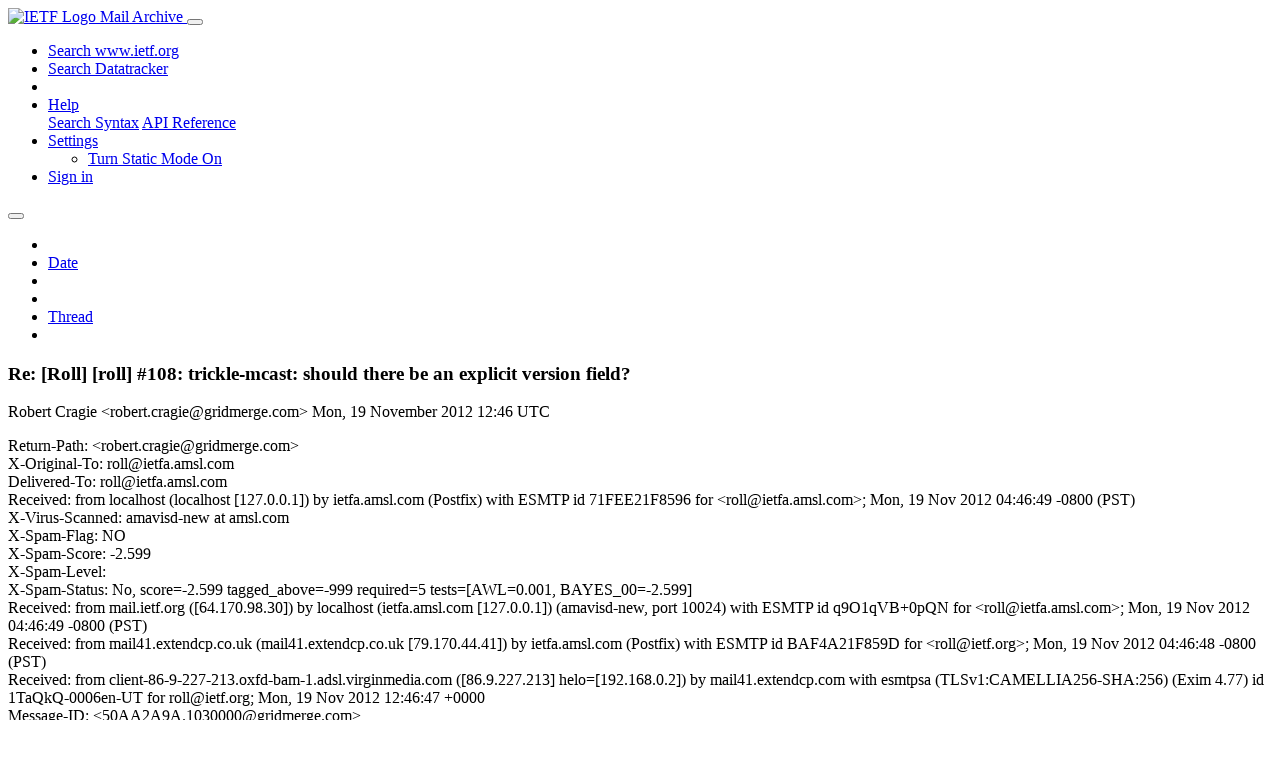

--- FILE ---
content_type: text/html; charset=utf-8
request_url: https://mailarchive.ietf.org/arch/msg/roll/v8o6cBf4kz6cbcMKwNb3MjV-FxA/
body_size: 4243
content:
<!DOCTYPE html> 
<html lang="en">
<head>
    <meta charset="utf-8">
    <meta http-equiv="X-UA-Compatible" content="IE=edge">
    <meta name="viewport" content="width=device-width, initial-scale=1">
    <meta name="description" content="Search IETF mail list archives">
    <title>Re: [Roll] [roll] #108: trickle-mcast: should there be an explicit version field?</title>

    

    <link rel="stylesheet" type="text/css" href="https://static.ietf.org/mailarchive/2.37.1/fontawesome/css/all.css">
    <link rel="stylesheet" type="text/css" href="https://static.ietf.org/mailarchive/2.37.1/mlarchive/css/bootstrap_custom.css">
    <link rel="stylesheet" type="text/css" href="https://static.ietf.org/mailarchive/2.37.1/mlarchive/css/styles.css">

    

    

</head>

<body>

<!-- Container -->
<div id="container">

    <header class="navbar navbar-expand-md navbar-dark fixed-top px-3 py-0">
        <div class="container-fluid">
            <a class="navbar-brand p-0" href="/">
                <img alt="IETF Logo" src="https://static.ietf.org/mailarchive/2.37.1/mlarchive/images/ietflogo-small-transparent.png">
                <span class="navbar-text d-none d-md-inline-block">
                
                Mail Archive
                
                </span>
            </a>
            <button class="navbar-toggler" type="button" data-bs-toggle="collapse" data-bs-target="#navbar-main" aria-controls="navbar-main" aria-expanded="false" aria-label="Toggle navigation">
                <span class="navbar-toggler-icon"></span>
            </button>

            
            <div id="navbar-main" class="navbar-header collapse navbar-collapse">
                <ul class="navbar-nav ms-auto">
                    <li class="nav-item d-none d-lg-inline">
                        <a class="nav-link" href="https://www.ietf.org/search/">Search www.ietf.org</a>
                    </li>
                    <li class="nav-item d-none d-lg-inline">
                        <a class="nav-link" href="https://datatracker.ietf.org">Search Datatracker</a>
                    </li>
		            <li class="nav-item d-none d-lg-inline navbar-text pipe"></li>

                    <li class="nav-item dropdown">
                        <a class="nav-link dropdown-toggle" href="#" id="navbar-help" role="button" data-bs-toggle="dropdown" aria-haspopup="true" aria-expanded="false">Help</a>
                        <div class="dropdown-menu" aria-labelledby="navbar-help">
                            <a class="dropdown-item" href="/arch/help/">Search Syntax</a>
                            <a class="dropdown-item" href="/docs/api-reference/">API Reference</a>
                        </div>
                    </li>

                    
                    
                    
                    
                    
                    <li class="nav-item dropdown me-2">
                        <a id="nav-settings-anchor" class="nav-link dropdown-toggle" href="#" id="navbar-settings" role="button" data-bs-toggle="dropdown" aria-haspopup="true" aria-expanded="false">Settings</a>
                        <ul class="dropdown-menu" aria-labelledby="navbar-settings">
                            <li><a id="toggle-static" class="dropdown-item" href="#">Turn Static Mode On</a></li>
                        </ul>
                    </li>
                    

                    
                    <li class="nav-item">
                        
                            <a class="nav-link" href="/oidc/authenticate/" rel="nofollow">Sign in</a>
                        
                    </li>
                    
                </ul>
            </div> <!-- navbar-header -->
            
        </div> <!-- container-fluid -->
    </header>

            <!-- 
            <noscript>
                <p class="navbar-text"><small>Enable Javascript for full functionality.</small></p>
            </noscript>
            -->

        <!-- Django Messages -->
        


    <!-- Content -->
    <div id="content">
        

<div class="container-fluid">

  <nav class="navbar navbar-expand-md navbar-light bg-light rounded shadow-sm navbar-msg-detail my-2">
      <button type="button" class="navbar-toggler" data-bs-toggle="collapse" data-bs-target="#id-navbar-top" aria-expanded="false">
        <span class="navbar-toggler-icon"></span>
      </button>

    <!-- Collect the nav links, forms, and other content for toggling -->
    <div class="collapse navbar-collapse navbar-detail px-5" id="id-navbar-top">
      <ul class="navbar-nav">
        <li class="nav-item" title="Previous by date">
          
            <a class="nav-link previous-in-list" href="/arch/msg/roll/KsaG4jDrN4-fTEMzTjXk-BIrlWs/" aria-label="previous in list">
          
            <span class="fa fa-chevron-left" aria-hidden="true"></span>
            </a>
        </li>
        <li class="nav-item" title="Date Index">
          <a class="nav-link date-index" href="/arch/browse/roll/?index=v8o6cBf4kz6cbcMKwNb3MjV-FxA">Date</a>
        </li>
        <li class="nav-item" title="Next by date">
          
            <a class="nav-link next-in-list" href="/arch/msg/roll/3GVFSi2nm19bhkl8OiDLe-63Wqs/" aria-label="next in list">
          
            <span class="fa fa-chevron-right" aria-hidden="true"></span>
            </a>
        </li>
        <li class="nav-item" title="Previous in thread">
          
            <a class="nav-link previous-in-thread" href="/arch/msg/roll/_a24-9DJooXaPOIOm0Dglbbdniw/" aria-label="previous in thread">
          
            <span class="fa fa-chevron-left" aria-hidden="true"></span>
            </a>
        </li>
        <li class="nav-item" title="Thread Index">
          <a class="nav-link thread-index" href="/arch/browse/roll/?gbt=1&amp;index=v8o6cBf4kz6cbcMKwNb3MjV-FxA">Thread</a>
        </li>
        <li class="nav-item" title="Next in thread">
          
            <a class="nav-link next-in-thread" href="/arch/msg/roll/re7gN6IC0y5E_tcZNBZrftJZNh0/" aria-label="next in thread">
          
            <span class="fa fa-chevron-right" aria-hidden="true"></span>
            </a>
        </li>
        
      </ul>
      <ul class="nav navbar-nav navbar-right">
      </ul>
    </div><!-- /.navbar-collapse -->
</nav>

  
  <div class="row">

    <div class="msg-detail col-md-8 pt-3" data-static-date-index-url="/arch/browse/static/roll/2012-11/#v8o6cBf4kz6cbcMKwNb3MjV-FxA" data-static-thread-index-url="/arch/browse/static/roll/thread/2012-11/#v8o6cBf4kz6cbcMKwNb3MjV-FxA" data-date-index-url="/arch/browse/roll/?index=v8o6cBf4kz6cbcMKwNb3MjV-FxA" data-thread-index-url="/arch/browse/roll/?gbt=1&amp;index=v8o6cBf4kz6cbcMKwNb3MjV-FxA">
      
      <div id="msg-body" data-message-url="https://mailarchive.ietf.org/arch/msg/roll/v8o6cBf4kz6cbcMKwNb3MjV-FxA/">
    <div id="message-links">
      
        <a href="mailto:roll@ietf.org?subject=Re: [Roll] [roll] #108: trickle-mcast: should there be an explicit version field?" class="reply-link" title="Reply"><i class="fas fa-reply fa-lg"></i></a>
      
      <a href="/arch/msg/roll/v8o6cBf4kz6cbcMKwNb3MjV-FxA/download/" class="download-link" title="Message Download"><i class="fa fa-download fa-lg"></i></a>
      <a href="https://mailarchive.ietf.org/arch/msg/roll/v8o6cBf4kz6cbcMKwNb3MjV-FxA/" class="detail-link" title="Message Detail"><i class="fa fa-link fa-lg"></i></a>
    </div>
    <h3>Re: [Roll] [roll] #108: trickle-mcast: should there be an explicit version field?</h3>
    <p id="msg-info" class="msg-header">
      <span id="msg-from" class="pipe">Robert Cragie &lt;robert.cragie@gridmerge.com&gt;</span>
      <span id="msg-date" class="pipe">Mon, 19 November  2012 12:46 UTC</span>
    </p>
    <div id="msg-header" class="msg-header">
      <p>
      
        Return-Path: &lt;robert.cragie@gridmerge.com&gt;<br />
      
        X-Original-To: roll@ietfa.amsl.com<br />
      
        Delivered-To: roll@ietfa.amsl.com<br />
      
        Received: from localhost (localhost [127.0.0.1]) by ietfa.amsl.com (Postfix) with ESMTP id 71FEE21F8596 for &lt;roll@ietfa.amsl.com&gt;; Mon, 19 Nov 2012 04:46:49 -0800 (PST)<br />
      
        X-Virus-Scanned: amavisd-new at amsl.com<br />
      
        X-Spam-Flag: NO<br />
      
        X-Spam-Score: -2.599<br />
      
        X-Spam-Level: <br />
      
        X-Spam-Status: No, score=-2.599 tagged_above=-999 required=5 tests=[AWL=0.001, BAYES_00=-2.599]<br />
      
        Received: from mail.ietf.org ([64.170.98.30]) by localhost (ietfa.amsl.com [127.0.0.1]) (amavisd-new, port 10024) with ESMTP id q9O1qVB+0pQN for &lt;roll@ietfa.amsl.com&gt;; Mon, 19 Nov 2012 04:46:49 -0800 (PST)<br />
      
        Received: from mail41.extendcp.co.uk (mail41.extendcp.co.uk [79.170.44.41]) by ietfa.amsl.com (Postfix) with ESMTP id BAF4A21F859D for &lt;roll@ietf.org&gt;; Mon, 19 Nov 2012 04:46:48 -0800 (PST)<br />
      
        Received: from client-86-9-227-213.oxfd-bam-1.adsl.virginmedia.com ([86.9.227.213] helo=[192.168.0.2]) by mail41.extendcp.com with esmtpsa (TLSv1:CAMELLIA256-SHA:256) (Exim 4.77) id 1TaQkQ-0006en-UT for roll@ietf.org; Mon, 19 Nov 2012 12:46:47 +0000<br />
      
        Message-ID: &lt;50AA2A9A.1030000@gridmerge.com&gt;<br />
      
        Date: Mon, 19 Nov 2012 12:48:26 +0000<br />
      
        From: Robert Cragie &lt;robert.cragie@gridmerge.com&gt;<br />
      
        Organization: Gridmerge Ltd.<br />
      
        User-Agent: Mozilla/5.0 (Windows NT 6.1; WOW64; rv:16.0) Gecko/20121026 Thunderbird/16.0.2<br />
      
        MIME-Version: 1.0<br />
      
        To: roll@ietf.org<br />
      
        References: &lt;058.a2b4f297c2cf9334c783ff7c900bdb13@trac.tools.ietf.org&gt;<br />
      
        In-Reply-To: &lt;058.a2b4f297c2cf9334c783ff7c900bdb13@trac.tools.ietf.org&gt;<br />
      
        Content-Type: multipart/signed; protocol=&quot;application/pkcs7-signature&quot;; micalg=&quot;sha1&quot;; boundary=&quot;------------ms010802020806020408010409&quot;<br />
      
        X-Authenticated-As: robert.cragie@gridmerge.com<br />
      
        Subject: Re: [Roll] [roll] #108: trickle-mcast: should there be an explicit version field?<br />
      
        X-BeenThere: roll@ietf.org<br />
      
        X-Mailman-Version: 2.1.12<br />
      
        Precedence: list<br />
      
        Reply-To: robert.cragie@gridmerge.com<br />
      
        List-Id: Routing Over Low power and Lossy networks &lt;roll.ietf.org&gt;<br />
      
        List-Unsubscribe: &lt;https://www.ietf.org/mailman/options/roll&gt;, &lt;mailto:roll-request@ietf.org?subject=unsubscribe&gt;<br />
      
        List-Archive: &lt;http://www.ietf.org/mail-archive/web/roll&gt;<br />
      
        List-Post: &lt;mailto:roll@ietf.org&gt;<br />
      
        List-Help: &lt;mailto:roll-request@ietf.org?subject=help&gt;<br />
      
        List-Subscribe: &lt;https://www.ietf.org/mailman/listinfo/roll&gt;, &lt;mailto:roll-request@ietf.org?subject=subscribe&gt;<br />
      
        X-List-Received-Date: Mon, 19 Nov 2012 12:46:49 -0000<br />
      
      </p>
    </div>
    <div class="msg-payload">
      
          <pre class="wordwrap">Regarding having an explicit version field: I have thought about this 
more and I am happy with the text in draft 02 as it stands, as it leaves 
it free for future versions to define the reserved fields in more detail 
providing at least 1 bit is set to 1. I certainly wouldn&#x27;t see the point 
in making the whole set of reserved bits into a version number as this 
could limit flexibility in the future.

Robert

On 01/11/2012 2:29 PM, roll issue tracker wrote:
&gt; #108: trickle-mcast: should there be an explicit version field?
&gt;
&gt;   &gt; 3. Version field:
&gt;   &gt; I think adding an explicit version field ( 2 bits should be enough)
&gt;   &gt; will help.
&gt;
&gt;   OK.  Any additional inputs from the WG?
&gt;


</pre>

      
    </div>
    <div>
      
        <ul class="attachment-list">
        
          <li><h3><span class="label label-default">Attachment:</span><a href="/arch/msg/roll/v8o6cBf4kz6cbcMKwNb3MjV-FxA/2/"> smime.p7s</a></h3></li>
        
        </ul>
      
    </div>
</div> <!-- msg-body -->




            <div id="message-thread">

        
<ul class="thread-snippet">

    <li class="depth-0"><a href="/arch/msg/roll/_a24-9DJooXaPOIOm0Dglbbdniw/">[Roll] [roll] #108: trickle-mcast: should there b…</a>&nbsp;&nbsp;roll issue tracker</li>

    <li class="depth-1 current-msg"><a href="/arch/msg/roll/v8o6cBf4kz6cbcMKwNb3MjV-FxA/">Re: [Roll] [roll] #108: trickle-mcast: should the…</a>&nbsp;&nbsp;Robert Cragie</li>

    <li class="depth-2"><a href="/arch/msg/roll/re7gN6IC0y5E_tcZNBZrftJZNh0/">Re: [Roll] [roll] #108: trickle-mcast: should the…</a>&nbsp;&nbsp;Robert Cragie</li>

    <li class="depth-1"><a href="/arch/msg/roll/S8LgsQ8UovvWOQ1Xrr3UZTFmpTc/">Re: [Roll] [roll] #108: trickle-mcast: should the…</a>&nbsp;&nbsp;roll issue tracker</li>

    <li class="depth-1"><a href="/arch/msg/roll/4-Mp88Wlkl8eVH3yFASRh4AvTaI/">Re: [Roll] [roll] #108: trickle-mcast: should the…</a>&nbsp;&nbsp;roll issue tracker</li>

    <li class="depth-1"><a href="/arch/msg/roll/WdqWNNxGwlGAtAJYITxK5SFEEys/">Re: [Roll] [roll] #108: trickle-mcast: should the…</a>&nbsp;&nbsp;roll issue tracker</li>

    <li class="depth-1"><a href="/arch/msg/roll/cWmTcCNhoq0SlYu2S3aRMLHM728/">Re: [Roll] [roll] #108: trickle-mcast: should the…</a>&nbsp;&nbsp;roll issue tracker</li>

</ul>


      </div> <!-- message-thread -->


      <div class="d-flex justify-content-center">
        <ul id="navigation" class="list-inline">
          <li class="list-inline-item">
            <a id="toggle-nav" class="toggle js-off" href="#">Hide Navigation Bar</a>
          </li>
          
        </ul>
      </div>
          
    </div> <!-- msg-detail -->

    <div class="msg-aside col-md-4"></div>
</div> <!-- row -->

    <div class="btn-toolbar msg-detail-toolbar" role="toolbar" aria-label="...">
    <div class="btn-group" role="group" aria-label="...">
      
        <a class="btn btn-default" href="/arch/msg/roll/KsaG4jDrN4-fTEMzTjXk-BIrlWs/">
      
          <i class="fa fa-chevron-left" aria-hidden="true"></i>
        </a>
      <a class="btn btn-default" href="">Date</a>
      
        <a class="btn btn-default" href="/arch/msg/roll/3GVFSi2nm19bhkl8OiDLe-63Wqs/">
      
          <i class="fa fa-chevron-right" aria-hidden="true"></i>
        </a>
    </div>
    <div class="btn-group" role="group" aria-label="...">
      
        <a class="btn btn-default" href="/arch/msg/roll/_a24-9DJooXaPOIOm0Dglbbdniw/">
      
          <i class="fa fa-chevron-left" aria-hidden="true"></i>
        </a>
      <a class="btn btn-default" href="">Thread</a>
      
        <a class="btn btn-default" href="/arch/msg/roll/re7gN6IC0y5E_tcZNBZrftJZNh0/">
      
          <i class="fa fa-chevron-right" aria-hidden="true"></i>
        </a>
    </div>
    
</div>



    <nav class="navbar navbar-expand-md navbar-light bg-light rounded shadow-sm navbar-msg-detail my-2">
      <button type="button" class="navbar-toggler" data-bs-toggle="collapse" data-bs-target="#id-navbar-bottom" aria-expanded="false">
        <span class="navbar-toggler-icon"></span>
      </button>

    <!-- Collect the nav links, forms, and other content for toggling -->
    <div class="collapse navbar-collapse navbar-detail px-5" id="id-navbar-bottom">
      <ul class="navbar-nav">
        <li class="nav-item" title="Previous by date">
          
            <a class="nav-link previous-in-list" href="/arch/msg/roll/KsaG4jDrN4-fTEMzTjXk-BIrlWs/" aria-label="previous in list">
          
            <span class="fa fa-chevron-left" aria-hidden="true"></span>
            </a>
        </li>
        <li class="nav-item" title="Date Index">
          <a class="nav-link date-index" href="/arch/browse/roll/?index=v8o6cBf4kz6cbcMKwNb3MjV-FxA">Date</a>
        </li>
        <li class="nav-item" title="Next by date">
          
            <a class="nav-link next-in-list" href="/arch/msg/roll/3GVFSi2nm19bhkl8OiDLe-63Wqs/" aria-label="next in list">
          
            <span class="fa fa-chevron-right" aria-hidden="true"></span>
            </a>
        </li>
        <li class="nav-item" title="Previous in thread">
          
            <a class="nav-link previous-in-thread" href="/arch/msg/roll/_a24-9DJooXaPOIOm0Dglbbdniw/" aria-label="previous in thread">
          
            <span class="fa fa-chevron-left" aria-hidden="true"></span>
            </a>
        </li>
        <li class="nav-item" title="Thread Index">
          <a class="nav-link thread-index" href="/arch/browse/roll/?gbt=1&amp;index=v8o6cBf4kz6cbcMKwNb3MjV-FxA">Thread</a>
        </li>
        <li class="nav-item" title="Next in thread">
          
            <a class="nav-link next-in-thread" href="/arch/msg/roll/re7gN6IC0y5E_tcZNBZrftJZNh0/" aria-label="next in thread">
          
            <span class="fa fa-chevron-right" aria-hidden="true"></span>
            </a>
        </li>
        
      </ul>
      <ul class="nav navbar-nav navbar-right">
      </ul>
    </div><!-- /.navbar-collapse -->
</nav>


</div>


    </div>
    <!-- END Content -->


    
  
    
  <div class="footer scrolling">
      <p class="small text-center">v2.37.1 | <a href="https://github.com/ietf-tools/mailarch/issues">Report a Bug</a> | <a href="mailto:tools-help@ietf.org">By Email</a> | <a href="https://status.ietf.org">System Status</a></p>
  </div>

  


</div> <!-- END Container -->



<script src="https://static.ietf.org/mailarchive/2.37.1/jquery/js/jquery-3.6.0.min.js" crossorigin="anonymous"></script>
<script src="https://static.ietf.org/mailarchive/2.37.1/bootstrap-5.1.1-dist/js/bootstrap.bundle.min.js" crossorigin="anonymous"></script>
<script type="text/javascript" src="https://static.ietf.org/mailarchive/2.37.1/jquery.cookie/jquery.cookie.js"></script>
<script type="text/javascript" src="https://static.ietf.org/mailarchive/2.37.1/mlarchive/js/base.js"></script>

<script type="text/javascript" src="https://static.ietf.org/mailarchive/2.37.1/jquery.cookie/jquery.cookie.js"></script>
<script type="text/javascript" src="https://static.ietf.org/mailarchive/2.37.1/mlarchive/js/detail.js"></script>


<!-- debug_toolbar_here -->
<script>(function(){function c(){var b=a.contentDocument||a.contentWindow.document;if(b){var d=b.createElement('script');d.innerHTML="window.__CF$cv$params={r:'9c0ebb00fdc4a691',t:'MTc2ODkxMzc3MS4wMDAwMDA='};var a=document.createElement('script');a.nonce='';a.src='/cdn-cgi/challenge-platform/scripts/jsd/main.js';document.getElementsByTagName('head')[0].appendChild(a);";b.getElementsByTagName('head')[0].appendChild(d)}}if(document.body){var a=document.createElement('iframe');a.height=1;a.width=1;a.style.position='absolute';a.style.top=0;a.style.left=0;a.style.border='none';a.style.visibility='hidden';document.body.appendChild(a);if('loading'!==document.readyState)c();else if(window.addEventListener)document.addEventListener('DOMContentLoaded',c);else{var e=document.onreadystatechange||function(){};document.onreadystatechange=function(b){e(b);'loading'!==document.readyState&&(document.onreadystatechange=e,c())}}}})();</script></body>
</html>


--- FILE ---
content_type: application/javascript; charset=UTF-8
request_url: https://mailarchive.ietf.org/cdn-cgi/challenge-platform/scripts/jsd/main.js
body_size: 9652
content:
window._cf_chl_opt={AKGCx8:'b'};~function(A6,OM,Od,Op,Om,Oh,Ou,Oo,Ol,A1){A6=U,function(x,O,Al,A5,A,D){for(Al={x:729,O:504,A:525,D:520,H:643,Y:649,v:599,S:727,B:488},A5=U,A=x();!![];)try{if(D=-parseInt(A5(Al.x))/1*(-parseInt(A5(Al.O))/2)+parseInt(A5(Al.A))/3+-parseInt(A5(Al.D))/4+-parseInt(A5(Al.H))/5*(parseInt(A5(Al.Y))/6)+parseInt(A5(Al.v))/7+parseInt(A5(Al.S))/8+-parseInt(A5(Al.B))/9,O===D)break;else A.push(A.shift())}catch(H){A.push(A.shift())}}(Z,843602),OM=this||self,Od=OM[A6(594)],Op=function(De,DP,Db,Dh,Dm,Dp,Dd,DI,DC,DF,A7,O,A,D,H){return De={x:512,O:741,A:737,D:570},DP={x:563,O:723,A:733,D:548,H:499,Y:498,v:533,S:743,B:486,J:655,n:563,V:648,j:573,a:563,Q:723,T:691,F:545,C:563,I:496,L:508,K:734,s:492,N:511,g:658,R:705,X:490,y:490},Db={x:657,O:531},Dh={x:726},Dm={x:499,O:531,A:490,D:652,H:590,Y:618,v:652,S:618,B:590,J:618,n:675,V:549,j:744,a:726,Q:648,T:557,F:726,C:625,I:714,L:508,K:725,s:543,N:726,g:608,R:497,X:648,y:714,E:563,M:508,d:742,m:563,h:715,b:618,P:679,e:648,o:557,W:622,l:678,i:743,G:495,c:603,k:581,f:625,z:648,Z0:557,Z1:726,Z2:648,Z3:678,Z4:505,Z5:742,Z6:690,Z7:683,Z8:508,Z9:499,ZZ:521,ZU:492},Dp={x:517,O:602,A:538},Dd={x:677,O:601,A:556,D:490,H:726,Y:648,v:607,S:489,B:708,J:544,n:648,V:626,j:507,a:583,Q:575,T:648,F:626,C:600,I:563},DI={x:678},DC={x:557},DF={x:625},A7=A6,O={'ppEiS':function(Y,S){return Y-S},'sGAwS':function(Y,S){return Y(S)},'djFRF':function(Y,S){return S|Y},'GDlSs':A7(De.x),'BpajP':A7(De.O),'izTMp':function(Y,S){return Y==S},'sHqKB':function(Y,S){return Y!==S},'ozByi':function(Y,S){return Y>S},'iEZBb':function(Y,S){return Y(S)},'GKiEu':function(Y,S){return Y<S},'fCtiC':function(Y,S){return Y<<S},'rVizV':function(Y,S){return Y-S},'SGIUw':function(Y,S){return Y>S},'jYRuO':function(Y,S){return Y==S},'pzVml':function(Y,S){return Y&S},'ZmAPt':function(Y,S){return Y!==S},'VeDEV':function(Y,S){return Y-S},'raTZM':function(Y,S){return Y>S},'ifBdh':function(Y,S){return Y==S},'bNnMT':function(Y,S){return S|Y},'gACkw':function(Y,S){return Y<<S},'rpMDo':function(Y,S){return Y==S},'gwPqM':function(Y,S){return Y<<S},'agqQY':function(Y,S){return Y-S},'BSKhL':function(Y,S){return Y(S)},'OHLwk':function(Y,S){return S==Y},'sFEwj':function(Y,S){return S==Y},'QuJWX':function(Y,S){return S!=Y},'eBVtF':function(Y,S){return S!=Y},'ZMUid':function(Y,S){return Y&S},'Uxoys':function(Y,S){return Y<S},'MrbLC':function(Y,S){return Y(S)},'bszAi':function(Y,S){return Y>S},'eQkph':function(Y,S){return Y&S},'fdzMd':function(Y,S){return Y<S},'eBypN':function(Y,S){return Y==S},'ONgzd':function(Y,S){return Y(S)},'fNnVJ':function(Y,S){return S==Y},'NhaKm':function(Y,S){return Y===S},'XnLon':function(Y,S){return Y+S}},A=String[A7(De.A)],D={'h':function(Y,AU,S){return AU=A7,S={'kKOnD':function(B,J,A8){return A8=U,O[A8(DF.x)](B,J)},'MWqbJ':function(B,J,A9){return A9=U,O[A9(DC.x)](B,J)},'pUIDn':function(B,J,AZ){return AZ=U,O[AZ(DI.x)](B,J)},'XfQuJ':function(B,J){return B==J},'HWyxr':AU(Dp.x),'jwQOL':O[AU(Dp.O)],'mIXjb':O[AU(Dp.A)]},null==Y?'':D.g(Y,6,function(B,DM,Dy,DR,Dg,AD,J,V){if(DM={x:662},Dy={x:636},DR={x:484},Dg={x:732},AD=AU,J={'KlhUa':function(n,V){return n>V},'zNslE':function(n,V){return n<<V},'iNrRl':function(n,V){return V&n},'XlQkz':function(n,V,Aq){return Aq=U,S[Aq(Dg.x)](n,V)},'axNIv':function(n,V,Ax){return Ax=U,S[Ax(DR.x)](n,V)},'kgfSM':function(n,V){return n<V},'MlgBW':function(n,V,AO){return AO=U,S[AO(Dy.x)](n,V)},'PCoSO':function(n,V){return n<<V},'siDlb':function(n,V,AA){return AA=U,S[AA(DM.x)](n,V)}},S[AD(Dd.x)]!==S[AD(Dd.O)])return S[AD(Dd.A)][AD(Dd.D)](B);else{if(256>ZS[AD(Dd.H)](0)){for(UJ=0;Un<Uw;Uj<<=1,Ua==UQ-1?(UT=0,UF[AD(Dd.Y)](UC(UI)),UL=0):UK++,UV++);for(V=Us[AD(Dd.H)](0),UN=0;J[AD(Dd.v)](8,Ug);UX=J[AD(Dd.S)](Uy,1)|J[AD(Dd.B)](V,1),UE==J[AD(Dd.J)](UM,1)?(Ud=0,Up[AD(Dd.n)](J[AD(Dd.V)](Um,Uh)),Ub=0):UP++,V>>=1,UR++);}else{for(V=1,Ue=0;J[AD(Dd.j)](Uu,Uo);Ul=J[AD(Dd.S)](Ui,1)|V,Uc-1==UG?(Uk=0,Uf[AD(Dd.Y)](Uz(Ut)),Ur=0):q0++,V=0,UW++);for(V=q1[AD(Dd.H)](0),q2=0;16>q3;q5=J[AD(Dd.a)](J[AD(Dd.Q)](q6,1),1.49&V),q8-1==q7?(q9=0,qZ[AD(Dd.T)](J[AD(Dd.F)](qU,qq)),qx=0):qO++,V>>=1,q4++);}UO--,J[AD(Dd.C)](0,UA)&&(UD=UH[AD(Dd.I)](2,UY),Uv++),delete US[UB]}})},'g':function(Y,S,B,AH,J,V,j,Q,T,F,C,I,L,K,s,N,R,X){if(AH=A7,O[AH(Dm.x)](null,Y))return'';for(V={},j={},Q='',T=2,F=3,C=2,I=[],L=0,K=0,s=0;s<Y[AH(Dm.O)];s+=1)if(N=Y[AH(Dm.A)](s),Object[AH(Dm.D)][AH(Dm.H)][AH(Dm.Y)](V,N)||(V[N]=F++,j[N]=!0),R=Q+N,Object[AH(Dm.v)][AH(Dm.H)][AH(Dm.S)](V,R))Q=R;else{if(Object[AH(Dm.v)][AH(Dm.B)][AH(Dm.J)](j,Q)){if(O[AH(Dm.n)](AH(Dm.V),AH(Dm.V)))return null;else{if(O[AH(Dm.j)](256,Q[AH(Dm.a)](0))){for(J=0;J<C;L<<=1,S-1==K?(K=0,I[AH(Dm.Q)](O[AH(Dm.T)](B,L)),L=0):K++,J++);for(X=Q[AH(Dm.F)](0),J=0;8>J;L=L<<1|1&X,O[AH(Dm.x)](K,O[AH(Dm.C)](S,1))?(K=0,I[AH(Dm.Q)](O[AH(Dm.I)](B,L)),L=0):K++,X>>=1,J++);}else{for(X=1,J=0;O[AH(Dm.L)](J,C);L=O[AH(Dm.K)](L,1)|X,K==O[AH(Dm.s)](S,1)?(K=0,I[AH(Dm.Q)](B(L)),L=0):K++,X=0,J++);for(X=Q[AH(Dm.N)](0),J=0;O[AH(Dm.g)](16,J);L=L<<1.68|1&X,O[AH(Dm.R)](K,S-1)?(K=0,I[AH(Dm.X)](O[AH(Dm.y)](B,L)),L=0):K++,X>>=1,J++);}T--,T==0&&(T=Math[AH(Dm.E)](2,C),C++),delete j[Q]}}else for(X=V[Q],J=0;O[AH(Dm.M)](J,C);L=L<<1.75|O[AH(Dm.d)](X,1),K==S-1?(K=0,I[AH(Dm.X)](B(L)),L=0):K++,X>>=1,J++);Q=(T--,0==T&&(T=Math[AH(Dm.m)](2,C),C++),V[R]=F++,String(N))}if(O[AH(Dm.h)]('',Q)){if(Object[AH(Dm.D)][AH(Dm.B)][AH(Dm.b)](j,Q)){if(O[AH(Dm.g)](256,Q[AH(Dm.N)](0))){for(J=0;O[AH(Dm.M)](J,C);L<<=1,O[AH(Dm.x)](K,O[AH(Dm.P)](S,1))?(K=0,I[AH(Dm.e)](O[AH(Dm.o)](B,L)),L=0):K++,J++);for(X=Q[AH(Dm.a)](0),J=0;O[AH(Dm.W)](8,J);L=O[AH(Dm.l)](L<<1.08,1&X),O[AH(Dm.i)](K,S-1)?(K=0,I[AH(Dm.e)](B(L)),L=0):K++,X>>=1,J++);}else{for(X=1,J=0;J<C;L=O[AH(Dm.G)](O[AH(Dm.c)](L,1),X),O[AH(Dm.k)](K,O[AH(Dm.f)](S,1))?(K=0,I[AH(Dm.z)](O[AH(Dm.Z0)](B,L)),L=0):K++,X=0,J++);for(X=Q[AH(Dm.Z1)](0),J=0;16>J;L=1&X|L<<1.82,K==S-1?(K=0,I[AH(Dm.Z2)](B(L)),L=0):K++,X>>=1,J++);}T--,T==0&&(T=Math[AH(Dm.E)](2,C),C++),delete j[Q]}else for(X=V[Q],J=0;O[AH(Dm.M)](J,C);L=O[AH(Dm.Z3)](O[AH(Dm.Z4)](L,1),O[AH(Dm.Z5)](X,1)),K==O[AH(Dm.Z6)](S,1)?(K=0,I[AH(Dm.e)](O[AH(Dm.Z7)](B,L)),L=0):K++,X>>=1,J++);T--,T==0&&C++}for(X=2,J=0;O[AH(Dm.Z8)](J,C);L=L<<1|1.52&X,O[AH(Dm.Z9)](K,S-1)?(K=0,I[AH(Dm.z)](B(L)),L=0):K++,X>>=1,J++);for(;;)if(L<<=1,O[AH(Dm.ZZ)](K,O[AH(Dm.C)](S,1))){I[AH(Dm.z)](B(L));break}else K++;return I[AH(Dm.ZU)]('')},'j':function(Y,AY){return AY=A7,null==Y?'':O[AY(Db.x)]('',Y)?null:D.i(Y[AY(Db.O)],32768,function(S,Av){return Av=AY,Y[Av(Dh.x)](S)})},'i':function(Y,S,B,AS,J,V,j,Q,T,F,C,I,L,K,s,N,E,R,X,y){for(AS=A7,J=[],V=4,j=4,Q=3,T=[],I=B(0),L=S,K=1,F=0;3>F;J[F]=F,F+=1);for(s=0,N=Math[AS(DP.x)](2,2),C=1;O[AS(DP.O)](C,N);)for(R=AS(DP.A)[AS(DP.D)]('|'),X=0;!![];){switch(R[X++]){case'0':C<<=1;continue;case'1':y=L&I;continue;case'2':s|=C*(0<y?1:0);continue;case'3':O[AS(DP.H)](0,L)&&(L=S,I=B(K++));continue;case'4':L>>=1;continue}break}switch(s){case 0:for(s=0,N=Math[AS(DP.x)](2,8),C=1;O[AS(DP.Y)](C,N);y=O[AS(DP.v)](I,L),L>>=1,O[AS(DP.S)](0,L)&&(L=S,I=B(K++)),s|=(O[AS(DP.B)](0,y)?1:0)*C,C<<=1);E=O[AS(DP.J)](A,s);break;case 1:for(s=0,N=Math[AS(DP.n)](2,16),C=1;O[AS(DP.Y)](C,N);y=L&I,L>>=1,L==0&&(L=S,I=B(K++)),s|=(0<y?1:0)*C,C<<=1);E=A(s);break;case 2:return''}for(F=J[3]=E,T[AS(DP.V)](E);;){if(O[AS(DP.j)](K,Y))return'';for(s=0,N=Math[AS(DP.a)](2,Q),C=1;O[AS(DP.Q)](C,N);y=O[AS(DP.T)](I,L),L>>=1,0==L&&(L=S,I=B(K++)),s|=(O[AS(DP.F)](0,y)?1:0)*C,C<<=1);switch(E=s){case 0:for(s=0,N=Math[AS(DP.C)](2,8),C=1;C!=N;y=O[AS(DP.T)](I,L),L>>=1,0==L&&(L=S,I=B(K++)),s|=C*(0<y?1:0),C<<=1);J[j++]=O[AS(DP.J)](A,s),E=j-1,V--;break;case 1:for(s=0,N=Math[AS(DP.C)](2,16),C=1;C!=N;y=L&I,L>>=1,O[AS(DP.I)](0,L)&&(L=S,I=B(K++)),s|=(O[AS(DP.L)](0,y)?1:0)*C,C<<=1);J[j++]=O[AS(DP.K)](A,s),E=j-1,V--;break;case 2:return T[AS(DP.s)]('')}if(O[AS(DP.N)](0,V)&&(V=Math[AS(DP.C)](2,Q),Q++),J[E])E=J[E];else if(O[AS(DP.g)](E,j))E=O[AS(DP.R)](F,F[AS(DP.X)](0));else return null;T[AS(DP.V)](E),J[j++]=F+E[AS(DP.y)](0),V--,F=E,0==V&&(V=Math[AS(DP.C)](2,Q),Q++)}}},H={},H[A7(De.D)]=D.h,H}(),Om={},Om[A6(620)]='o',Om[A6(641)]='s',Om[A6(627)]='u',Om[A6(561)]='z',Om[A6(589)]='n',Om[A6(518)]='I',Om[A6(719)]='b',Oh=Om,OM[A6(547)]=function(x,O,A,D,H4,H3,H2,AV,H,S,B,J,V,j,Q){if(H4={x:519,O:555,A:631,D:568,H:494,Y:711,v:710,S:565,B:711,J:710,n:477,V:509,j:564,a:531,Q:637,T:532,F:519,C:621},H3={x:615,O:531,A:519,D:529,H:659,Y:650},H2={x:652,O:590,A:618,D:648},AV=A6,H={'AjBcV':function(T,F){return F===T},'CLyDJ':function(T,F){return T+F},'eWNFx':function(T,F){return T+F},'hMMsM':function(T,F){return T(F)},'NjvWj':function(T,F){return T<F},'hVNQU':function(T,F,C,I){return T(F,C,I)}},H[AV(H4.x)](null,O)||O===void 0)return D;for(S=H[AV(H4.O)](Oe,O),x[AV(H4.A)][AV(H4.D)]&&(S=S[AV(H4.H)](x[AV(H4.A)][AV(H4.D)](O))),S=x[AV(H4.Y)][AV(H4.v)]&&x[AV(H4.S)]?x[AV(H4.B)][AV(H4.J)](new x[(AV(H4.S))](S)):function(T,Aj,F){for(Aj=AV,T[Aj(H3.x)](),F=0;F<T[Aj(H3.O)];H[Aj(H3.A)](T[F],T[H[Aj(H3.D)](F,1)])?T[Aj(H3.H)](H[Aj(H3.Y)](F,1),1):F+=1);return T}(S),B='nAsAaAb'.split('A'),B=B[AV(H4.n)][AV(H4.V)](B),J=0;H[AV(H4.j)](J,S[AV(H4.a)]);V=S[J],j=H[AV(H4.Q)](OP,x,O,V),B(j)?(Q='s'===j&&!x[AV(H4.T)](O[V]),H[AV(H4.F)](AV(H4.C),A+V)?Y(A+V,j):Q||Y(A+V,O[V])):Y(A+V,j),J++);return D;function Y(T,F,Aw){Aw=U,Object[Aw(H2.x)][Aw(H2.O)][Aw(H2.A)](D,F)||(D[F]=[]),D[F][Aw(H2.D)](T)}},Ou=A6(685)[A6(548)](';'),Oo=Ou[A6(477)][A6(509)](Ou),OM[A6(562)]=function(O,A,H9,H8,Aa,D,H,Y,v,S,B){for(H9={x:716,O:668,A:478,D:586,H:531,Y:531,v:578,S:648,B:559},H8={x:716},Aa=A6,D={},D[Aa(H9.x)]=function(J,n){return J+n},D[Aa(H9.O)]=function(J,n){return J<n},D[Aa(H9.A)]=function(J,n){return J===n},H=D,Y=Object[Aa(H9.D)](A),v=0;H[Aa(H9.O)](v,Y[Aa(H9.H)]);v++)if(S=Y[v],H[Aa(H9.A)]('f',S)&&(S='N'),O[S]){for(B=0;B<A[Y[v]][Aa(H9.Y)];H[Aa(H9.A)](-1,O[S][Aa(H9.v)](A[Y[v]][B]))&&(Oo(A[Y[v]][B])||O[S][Aa(H9.S)]('o.'+A[Y[v]][B])),B++);}else O[S]=A[Y[v]][Aa(H9.B)](function(J,AQ){return AQ=Aa,H[AQ(H8.x)]('o.',J)})},Ol=null,A1=A0(),A3();function OP(O,A,D,DG,AJ,H,Y,S,B){Y=(DG={x:485,O:506,A:673,D:620,H:482,Y:633,v:485,S:673,B:667,J:661,n:661,V:711,j:500,a:667},AJ=A6,H={},H[AJ(DG.x)]=function(J,n){return n==J},H[AJ(DG.O)]=function(J,n){return n===J},H[AJ(DG.A)]=AJ(DG.D),H[AJ(DG.H)]=AJ(DG.Y),H);try{S=A[D]}catch(J){return'i'}if(Y[AJ(DG.v)](null,S))return Y[AJ(DG.O)](void 0,S)?'u':'x';if(Y[AJ(DG.S)]==typeof S)try{if(AJ(DG.Y)===Y[AJ(DG.H)]){if(AJ(DG.B)==typeof S[AJ(DG.J)])return S[AJ(DG.n)](function(){}),'p'}else return}catch(V){}return O[AJ(DG.V)][AJ(DG.j)](S)?'a':S===O[AJ(DG.V)]?'D':S===!0?'T':!1===S?'F':(B=typeof S,AJ(DG.a)==B?Ob(O,S)?'N':'f':Oh[B]||'?')}function Ok(HI,HC,As,x,O){if(HI={x:700,O:736},HC={x:700},As=A6,x={'UtKfh':function(A){return A()},'YquTN':function(A,D){return A(D)}},O=x[As(HI.x)](OG),O===null)return;Ol=(Ol&&x[As(HI.O)](clearTimeout,Ol),setTimeout(function(AN){AN=As,x[AN(HC.x)](Oi)},O*1e3))}function Of(x,HL,Ag){return HL={x:598},Ag=A6,Math[Ag(HL.x)]()<x}function Ot(Hg,AX,O,A,D,H,Y,v,S){for(Hg={x:697,O:674,A:730,D:592,H:548,Y:728,v:639},AX=A6,O={},O[AX(Hg.x)]=AX(Hg.O),O[AX(Hg.A)]=function(B,J){return B>J},O[AX(Hg.D)]=function(B,J){return B-J},A=O,D=A[AX(Hg.x)][AX(Hg.H)]('|'),H=0;!![];){switch(D[H++]){case'0':Y=Oz();continue;case'1':if(A[AX(Hg.A)](A[AX(Hg.D)](v,Y),S))return![];continue;case'2':return!![];case'3':v=Math[AX(Hg.Y)](Date[AX(Hg.v)]()/1e3);continue;case'4':S=3600;continue}break}}function OG(Hj,AL,O,A,D,H,Y,v){for(Hj={x:721,O:634,A:695,D:589,H:539,Y:721,v:548,S:513,B:695,J:539},AL=A6,O={},O[AL(Hj.x)]=AL(Hj.O),O[AL(Hj.A)]=AL(Hj.D),O[AL(Hj.H)]=function(S,B){return S<B},A=O,D=A[AL(Hj.Y)][AL(Hj.v)]('|'),H=0;!![];){switch(D[H++]){case'0':return Y;case'1':if(!v)return null;continue;case'2':Y=v.i;continue;case'3':v=OM[AL(Hj.S)];continue;case'4':if(typeof Y!==A[AL(Hj.B)]||A[AL(Hj.J)](Y,30))return null;continue}break}}function A2(D,H,Y5,Ab,Y,v,S,B,J,n,V,j,a,Q,T){if(Y5={x:491,O:689,A:522,D:701,H:479,Y:676,v:614,S:536,B:646,J:560,n:569,V:548,j:720,a:534,Q:513,T:656,F:584,C:503,I:503,L:687,K:493,s:584,N:524,g:699,R:745,X:611,y:610,E:693,M:738,d:640,m:570,h:558,b:718,P:584,e:571,o:664,W:698,l:630,i:530,G:652,c:590,k:618,f:514,z:726,Z0:619,Z1:648,Z2:574,Z3:672,Z4:535,Z5:605,Z6:740,Z7:648,Z8:582,Z9:528,ZZ:672,ZU:682,Zq:606,Zx:563,ZO:712,ZA:648},Ab=A6,Y={'RpBVX':function(F,C){return F>C},'LuOfQ':function(F,C){return F<C},'fUwAK':function(F,C){return F|C},'GoXFI':function(F,C){return F<<C},'RADEi':function(F,C){return C&F},'jhfrU':function(F,C){return C==F},'jihrv':function(F,C){return F-C},'tbjtK':function(F,C){return C==F},'fBbOB':function(F,C){return F-C},'wyOLq':function(F,C){return F&C},'kdMeH':function(F,C){return F-C},'AuZbU':function(F,C){return F|C},'kgZwa':function(F,C){return F(C)},'bqnhM':function(F,C){return F!==C},'QpanY':Ab(Y5.x),'WWkUC':Ab(Y5.O),'WJnyM':function(F,C){return F+C},'wlvVq':Ab(Y5.A),'gzGOh':Ab(Y5.D)},!Y[Ab(Y5.H)](Of,0))return![];S=(v={},v[Ab(Y5.Y)]=D,v[Ab(Y5.v)]=H,v);try{if(Y[Ab(Y5.S)](Ab(Y5.B),Ab(Y5.J))){for(B=Y[Ab(Y5.n)][Ab(Y5.V)]('|'),J=0;!![];){switch(B[J++]){case'0':a[Ab(Y5.j)]=2500;continue;case'1':a[Ab(Y5.a)]=function(){};continue;case'2':n=OM[Ab(Y5.Q)];continue;case'3':j=(V={},V[Ab(Y5.T)]=OM[Ab(Y5.F)][Ab(Y5.T)],V[Ab(Y5.C)]=OM[Ab(Y5.F)][Ab(Y5.I)],V[Ab(Y5.L)]=OM[Ab(Y5.F)][Ab(Y5.L)],V[Ab(Y5.K)]=OM[Ab(Y5.s)][Ab(Y5.N)],V[Ab(Y5.g)]=A1,V);continue;case'4':a=new OM[(Ab(Y5.R))]();continue;case'5':Q={},Q[Ab(Y5.X)]=S,Q[Ab(Y5.y)]=j,Q[Ab(Y5.E)]=Y[Ab(Y5.M)],a[Ab(Y5.d)](Op[Ab(Y5.m)](Q));continue;case'6':T=Y[Ab(Y5.h)](Y[Ab(Y5.b)]+OM[Ab(Y5.P)][Ab(Y5.e)],Ab(Y5.o))+n.r+Y[Ab(Y5.W)];continue;case'7':a[Ab(Y5.l)](Ab(Y5.i),T);continue}break}}else{if(Zi[Ab(Y5.G)][Ab(Y5.c)][Ab(Y5.k)](ZG,Zc)){if(Y[Ab(Y5.f)](256,qQ[Ab(Y5.z)](0))){for(xX=0;Y[Ab(Y5.Z0)](xy,xE);xd<<=1,xm-1==xp?(xh=0,xb[Ab(Y5.Z1)](xP(xe)),xu=0):xo++,xM++);for(xW=xl[Ab(Y5.z)](0),xi=0;8>xG;xk=Y[Ab(Y5.Z2)](Y[Ab(Y5.Z3)](xf,1),Y[Ab(Y5.Z4)](xz,1)),Y[Ab(Y5.Z5)](xt,Y[Ab(Y5.Z6)](xr,1))?(O0=0,O1[Ab(Y5.Z7)](O2(O3)),O4=0):O5++,O6>>=1,xc++);}else{for(O7=1,O8=0;O9<OZ;Oq=OO|Ox<<1.37,Y[Ab(Y5.Z8)](OA,Y[Ab(Y5.Z9)](OD,1))?(OH=0,OY[Ab(Y5.Z7)](Ov(OS)),OB=0):OJ++,On=0,OU++);for(Ow=OV[Ab(Y5.z)](0),Oj=0;16>Oa;OT=Y[Ab(Y5.ZZ)](OF,1)|Y[Ab(Y5.ZU)](OC,1),OI==Y[Ab(Y5.Zq)](OL,1)?(OK=0,Os[Ab(Y5.Z7)](ON(Og)),OR=0):OX++,Oy>>=1,OQ++);}xC--,0==xI&&(xL=xK[Ab(Y5.Zx)](2,xs),xN++),delete xg[xR]}else for(q6=q7[q8],q9=0;qZ<qU;qx=Y[Ab(Y5.ZO)](qO<<1.92,qA&1),qD==qH-1?(qY=0,qv[Ab(Y5.ZA)](qS(qB)),qJ=0):qn++,qw>>=1,qq++);qV--,0==qj&&qa++}}catch(C){}}function U(q,x,O,A){return q=q-475,O=Z(),A=O[q],A}function Or(x,O,HP,Hb,Hh,Hp,Hd,HM,Ay,A,D,H,Y,v,S,B){for(HP={x:542,O:522,A:595,D:551,H:548,Y:630,v:530,S:502,B:654,J:584,n:571,V:707,j:640,a:570,Q:579,T:684,F:720,C:534,I:644,L:476,K:513,s:709,N:552,g:552,R:580,X:745,y:703},Hb={x:692},Hh={x:628,O:585,A:628,D:623,H:604,Y:694,v:735},Hp={x:653},Hd={x:541},HM={x:623,O:720},Ay=A6,A={'hCvID':Ay(HP.x),'qTrry':function(J,n){return J+n},'eqeiT':Ay(HP.O),'cTRCv':Ay(HP.A),'tYMZr':function(J,n){return J(n)},'EArbq':function(J,n){return J<n},'JbJgq':function(J){return J()}},D=A[Ay(HP.D)][Ay(HP.H)]('|'),H=0;!![];){switch(D[H++]){case'0':B[Ay(HP.Y)](Ay(HP.v),A[Ay(HP.S)](A[Ay(HP.B)]+OM[Ay(HP.J)][Ay(HP.n)]+A[Ay(HP.V)],v.r));continue;case'1':B[Ay(HP.j)](Op[Ay(HP.a)](JSON[Ay(HP.Q)](S)));continue;case'2':v[Ay(HP.T)]&&(B[Ay(HP.F)]=5e3,B[Ay(HP.C)]=function(AE){AE=Ay,Y[AE(HM.x)](O,AE(HM.O))});continue;case'3':console[Ay(HP.I)](OM[Ay(HP.J)]);continue;case'4':Y={'oiUnF':function(J,n,AM){return AM=Ay,A[AM(Hd.x)](J,n)},'WpoQM':function(J,n,Ad){return Ad=Ay,A[Ad(Hp.x)](J,n)},'GrXir':function(J,n){return J+n}};continue;case'5':B[Ay(HP.L)]=function(Ap){Ap=Ay,B[Ap(Hh.x)]>=200&&Y[Ap(Hh.O)](B[Ap(Hh.A)],300)?Y[Ap(Hh.D)](O,Ap(Hh.H)):O(Y[Ap(Hh.Y)](Ap(Hh.v),B[Ap(Hh.A)]))};continue;case'6':v=OM[Ay(HP.K)];continue;case'7':S={'t':A[Ay(HP.s)](Oz),'lhr':Od[Ay(HP.N)]&&Od[Ay(HP.g)][Ay(HP.R)]?Od[Ay(HP.g)][Ay(HP.R)]:'','api':v[Ay(HP.T)]?!![]:![],'c':Oc(),'payload':x};continue;case'8':B=new OM[(Ay(HP.X))]();continue;case'9':B[Ay(HP.y)]=function(Am){Am=Ay,O(Am(Hb.x))};continue}break}}function Z(YY){return YY='KlhUa,SGIUw,qfWco,chctx,errorInfoObject,BSlpO,body,TYlZ6,sort,OvPie,error on cf_chl_props,call,LuOfQ,object,d.cookie,raTZM,oiUnF,WsyOj,ppEiS,axNIv,undefined,status,ceiPi,open,Object,HTABQ,GfVyW,3|1|2|4|0,AzeYi,pUIDn,hVNQU,tabIndex,now,send,string,display: none,5FAemIA,log,QVFQC,DiwCi,aIqGq,push,9343362gnVhen,eWNFx,Function,prototype,EArbq,eqeiT,MrbLC,CnwA5,sFEwj,NhaKm,splice,DOMContentLoaded,catch,XfQuJ,kYiAa,/b/ov1/0.9404396311277975:1768911981:ZEPU5VN7ILD7EEb6YN_3ecmUHBbkwfi2EtROzo5lLw0/,EEOgS,sbMVg,function,FmBSy,iframe,dMNBy,sid,GoXFI,NXIOt,4|0|3|1|2,sHqKB,AdeF3,HWyxr,djFRF,VeDEV,[native code],frfax,wyOLq,BSKhL,api,_cf_chl_opt;JJgc4;PJAn2;kJOnV9;IWJi4;OHeaY1;DqMg0;FKmRv9;LpvFx1;cAdz2;PqBHf2;nFZCC5;ddwW5;pRIb1;rxvNi8;RrrrA2;erHi9,szqqq,LRmiB4,getPrototypeOf,jsd,agqQY,eQkph,xhr-error,source,GrXir,vxNNT,OPAYp,HxCJu,gzGOh,JBxy9,UtKfh,/invisible/jsd,NGUnC,onerror,aszMC,XnLon,Mlptk,cTRCv,iNrRl,JbJgq,from,Array,AuZbU,xNlaB,iEZBb,ZmAPt,gNjNz,event,wlvVq,boolean,timeout,FqaUr,contentWindow,QuJWX,yjEex,fCtiC,charCodeAt,13289928HcbfxA,floor,1006325qdkonc,xVNnh,cloudflare-invisible,kKOnD,1|4|3|2|0,ONgzd,http-code:,YquTN,fromCharCode,WWkUC,lrZgt,jihrv,l9NBbDqO4oTsPdUW7JzZYnQpkeIwh2vH$8M0SgCmfxac1X3rijF-AtuL6+KEV5RGy,pzVml,ifBdh,ozByi,XMLHttpRequest,detail,loading,onload,includes,FQuHB,kgZwa,toString,randomUUID,HbPRS,removeChild,MWqbJ,spOIe,Uxoys,readyState,18026973JDdNPH,zNslE,charAt,2|6|4|7|0|1|3|5,join,pkLOA2,concat,bNnMT,eBypN,jYRuO,eBVtF,izTMp,isArray,parent,qTrry,SSTpq3,2oZlsBX,gwPqM,yHRYJ,kgfSM,GKiEu,bind,clientInformation,fNnVJ,hnLIY,__CF$cv$params,RpBVX,kMzbs,AhMKk,iVPrl,bigint,AjBcV,4874176BrrQbC,OHLwk,/cdn-cgi/challenge-platform/h/,navigator,aUjz8,4376202awfSMz,style,addEventListener,fBbOB,CLyDJ,POST,length,isNaN,ZMUid,ontimeout,RADEi,bqnhM,OPgZD,BpajP,KnkaG,lxbmY,tYMZr,4|6|3|8|0|2|5|9|7|1,rVizV,XlQkz,fdzMd,vHhLF,pRIb1,split,bzzxs,appendChild,hCvID,location,DkiMV,contentDocument,hMMsM,mIXjb,sGAwS,WJnyM,map,CRwlc,symbol,rxvNi8,pow,NjvWj,Set,pcAuM,error,getOwnPropertyNames,QpanY,fDvQwKCMQaZ,AKGCx8,uIMSK,bszAi,fUwAK,PCoSO,yVztu,postMessage,indexOf,stringify,href,rpMDo,tbjtK,MlgBW,_cf_chl_opt,WpoQM,keys,PaOQI,MippJ,number,hasOwnProperty,nLwxh,fdVhj,onreadystatechange,document,/jsd/oneshot/d251aa49a8a3/0.9404396311277975:1768911981:ZEPU5VN7ILD7EEb6YN_3ecmUHBbkwfi2EtROzo5lLw0/,MZduE,createElement,random,10472490HSsJNN,siDlb,jwQOL,GDlSs,gACkw,success,jhfrU,kdMeH'.split(','),Z=function(){return YY},Z()}function Oc(HQ,AK,O,A){return HQ={x:666,O:666},AK=A6,O={},O[AK(HQ.x)]=function(D,H){return H!==D},A=O,A[AK(HQ.O)](OG(),null)}function A0(He,Ah){return He={x:481},Ah=A6,crypto&&crypto[Ah(He.x)]?crypto[Ah(He.x)]():''}function A3(YD,YA,Yx,Yq,AP,x,O,A,D,H){if(YD={x:735,O:696,A:660,D:609,H:513,Y:487,v:475,S:629,B:527,J:624,n:566,V:686,j:686,a:531,Q:593},YA={x:516,O:487,A:475,D:593},Yx={x:726},Yq={x:739,O:706,A:632,D:588,H:628,Y:576},AP=A6,x={'HTABQ':function(Y,v){return Y+v},'MippJ':AP(YD.x),'Mlptk':AP(YD.O),'yVztu':function(Y,v){return Y(v)},'AhMKk':function(Y,v){return Y!==v},'ceiPi':function(Y){return Y()},'WsyOj':AP(YD.A),'pcAuM':function(Y,v){return Y!==v},'szqqq':AP(YD.D)},O=OM[AP(YD.H)],!O)return;if(!Ot())return;if(A=![],D=function(Ae){if(Ae=AP,!A){if(A=!![],!Ot()){if(Ae(Yq.x)===x[Ae(Yq.O)])A(x[Ae(Yq.A)](x[Ae(Yq.D)],D[Ae(Yq.H)]));else return}x[Ae(Yq.Y)](Oi,function(v){A4(O,v)})}},Od[AP(YD.Y)]!==AP(YD.v))x[AP(YD.S)](D);else if(OM[AP(YD.B)])Od[AP(YD.B)](x[AP(YD.J)],D);else if(x[AP(YD.n)](x[AP(YD.V)],x[AP(YD.j)]))return null==Y?'':v==''?null:S.i(B[AP(YD.a)],32768,function(j,Au){return Au=AP,n[Au(Yx.x)](j)});else H=Od[AP(YD.Q)]||function(){},Od[AP(YD.Q)]=function(Ao){Ao=AP,H(),x[Ao(YA.x)](Od[Ao(YA.O)],Ao(YA.A))&&(Od[Ao(YA.D)]=H,D())}}function Ob(O,A,Do,AB,D,H){return Do={x:724,O:645,A:680,D:651,H:724,Y:652,v:480,S:618,B:578},AB=A6,D={},D[AB(Do.x)]=function(Y,v){return Y<v},D[AB(Do.O)]=AB(Do.A),H=D,A instanceof O[AB(Do.D)]&&H[AB(Do.H)](0,O[AB(Do.D)][AB(Do.Y)][AB(Do.v)][AB(Do.S)](A)[AB(Do.B)](H[AB(Do.O)]))}function Oi(x,Hw,HJ,AF,O,A,H,Y){if(Hw={x:596,O:663,A:681,D:553,H:572,Y:616,v:702,S:531,B:578,J:665,n:648,V:559,j:617},HJ={x:670,O:540,A:667,D:537,H:537,Y:587,v:704,S:546,B:647},AF=A6,O={'kMzbs':function(D,H,Y){return D(H,Y)},'OPgZD':AF(Hw.x),'vHhLF':function(D){return D()},'OvPie':function(D,H){return D===H},'NGUnC':function(D,H){return D<H},'EEOgS':function(D,H){return D(H)},'frfax':function(D,H){return D===H},'DkiMV':AF(Hw.O)},A=OW(),Or(A.r,function(D,Hv,AI,H,v){if(Hv={x:515},AI=AF,H={'PaOQI':function(Y){return Y()},'aszMC':function(Y,v,S,AC){return AC=U,O[AC(Hv.x)](Y,v,S)},'aIqGq':function(Y,v){return Y(v)}},AI(HJ.x)!==AI(HJ.O)){if(typeof x===AI(HJ.A)){if(O[AI(HJ.D)]===O[AI(HJ.H)])x(D);else{if(v=H[AI(HJ.Y)](S),v===null)return;V=(B&&Q(T),H[AI(HJ.v)](j,function(){v()},v*1e3))}}O[AI(HJ.S)](Ok)}else H[AI(HJ.B)](A,D)}),A.e){if(O[AF(Hw.A)](O[AF(Hw.D)],AF(Hw.H))){if(H=N[g],O[AF(Hw.Y)]('f',H)&&(H='N'),R[H]){for(Y=0;O[AF(Hw.v)](Y,X[y[E]][AF(Hw.S)]);-1===M[H][AF(Hw.B)](d[m[h]][Y])&&(O[AF(Hw.J)](b,P[Y[o]][Y])||W[H][AF(Hw.n)]('o.'+l[i[G]][Y])),Y++);}else c[H]=k[H[z]][AF(Hw.V)](function(Z3){return'o.'+Z3})}else A2(AF(Hw.j),A.e)}}function OW(HU,AT,A,D,H,Y,v,S){A=(HU={x:642,O:523,A:597,D:669,H:526,Y:612,v:638,S:613,B:550,J:722,n:510,V:591,j:713,a:554,Q:613,T:483},AT=A6,{'BSlpO':AT(HU.x),'nLwxh':AT(HU.O),'xNlaB':function(B,J,n,V,j){return B(J,n,V,j)}});try{return D=Od[AT(HU.A)](AT(HU.D)),D[AT(HU.H)]=A[AT(HU.Y)],D[AT(HU.v)]='-1',Od[AT(HU.S)][AT(HU.B)](D),H=D[AT(HU.J)],Y={},Y=pRIb1(H,H,'',Y),Y=pRIb1(H,H[AT(HU.n)]||H[A[AT(HU.V)]],'n.',Y),Y=A[AT(HU.j)](pRIb1,H,D[AT(HU.a)],'d.',Y),Od[AT(HU.Q)][AT(HU.T)](D),v={},v.r=Y,v.e=null,v}catch(B){return S={},S.r={},S.e=B,S}}function Oz(HK,AR,x){return HK={x:513,O:728},AR=A6,x=OM[AR(HK.x)],Math[AR(HK.O)](+atob(x.t))}function A4(A,D,YH,AW,H,Y){if(YH={x:684,O:604,A:693,D:731,H:671,Y:717,v:604,S:501,B:577,J:693,n:731,V:717,j:567,a:746,Q:577},AW=A6,!A[AW(YH.x)])return;D===AW(YH.O)?(H={},H[AW(YH.A)]=AW(YH.D),H[AW(YH.H)]=A.r,H[AW(YH.Y)]=AW(YH.v),OM[AW(YH.S)][AW(YH.B)](H,'*')):(Y={},Y[AW(YH.J)]=AW(YH.n),Y[AW(YH.H)]=A.r,Y[AW(YH.V)]=AW(YH.j),Y[AW(YH.a)]=D,OM[AW(YH.S)][AW(YH.Q)](Y,'*'))}function Oe(O,Dk,An,A,D,H){for(Dk={x:635,O:494,A:586,D:688},An=A6,A={},A[An(Dk.x)]=function(Y,v){return Y!==v},D=A,H=[];D[An(Dk.x)](null,O);H=H[An(Dk.O)](Object[An(Dk.A)](O)),O=Object[An(Dk.D)](O));return H}}()